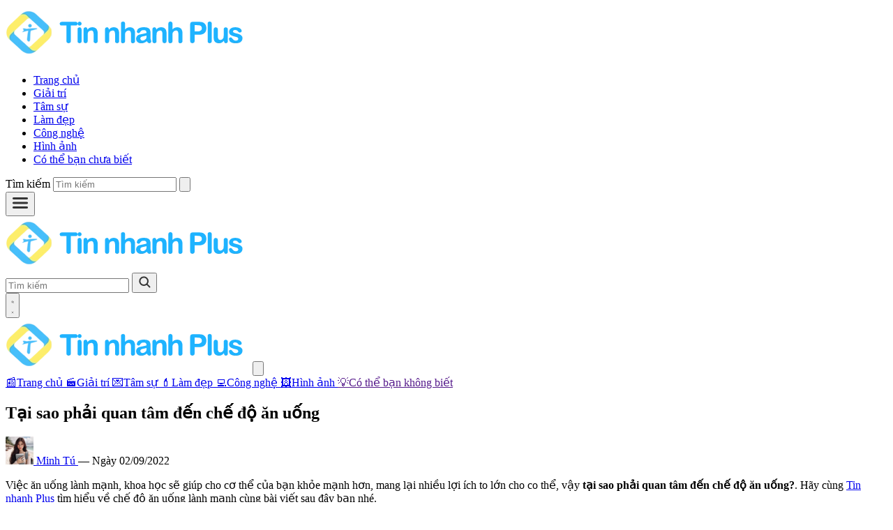

--- FILE ---
content_type: text/html; charset=utf-8
request_url: https://tinnhanhplus.com/tai-sao-phai-quan-tam-den-che-do-an-uong/
body_size: 23609
content:
<!DOCTYPE html>
<html lang="vi">

<head>
  <meta charset="utf-8" />
  <meta name="viewport" content="width=device-width, initial-scale=1" />



<title>Tại sao phải quan tâm đến chế độ ăn uống</title>

    <meta name="description" content="Việc ăn uống lành mạnh, khoa học sẽ giúp cho cơ thể của bạn khỏe mạnh hơn, mang lại nhiều lợi ích to lớn cho co thể, vậy tại sao phải quan tâm đến chế độ ăn uống?. Hãy cùng Tin nhanh Plus tìm hiểu về chế độ ăn uống lành mạnh cùng bài viết sau đây bạn nhé.&#xA;&#xA;&#xA;&#xA;Thói quen ăn uống lành mạnh là gì?&#xA;&#xA;&#xA;&#xA;Việc duy trì thói quen ăn uống lành mạnh sẽ rất có lợi cho sức khỏe, một cơ thể khỏe mạnh cần có một chế độ ăn khoa học, hợp lý. Chế độ ăn lành mạnh có thể sẽ khiến cho nhiều người cảm thấy khó ăn, nhưng chắc chắn nó sẽ dễ dàng hơn việc &quot;phải uống thuốc hàng ngày&quot;.&#xA;&#xA;&#xA;&#xA;Tại sao phải quan tâm đến chế độ ăn uống?. Người ta thường nói &quot;bệnh từ miệng mà ra&quot;, điều này không hề sai, nếu bạn có một thói quen ăn uống không lành mạnh, một thói quen ăn uống bất chấp, thì việc bạn bị nhiễm bệnh sẽ không có gì lạ.&#xA;&#xA;&#xA;&#xA;Tại sao phải quan tâm đến chế độ ăn uống&#xA;&#xA;&#xA;&#xA;Do đó, việc duy trì thói quen ăn uống lành mạnh sẽ giúp cho hệ tiêu hóa và cơ thể của bạn được khỏe mạnh hơn, giúp ngăn ngừa những bệnh liên quan đến" />

<link rel="canonical" href="https://tinnhanhplus.com/tai-sao-phai-quan-tam-den-che-do-an-uong/" />
<meta name="robots" content="index,follow" />

<meta property="og:site_name" content="Tin nhanh Plus - Trang chia sẻ thông tin, thủ thuật về công nghệ" />
<meta property="og:title" content="Tại sao phải quan tâm đến chế độ ăn uống" />
<meta property="og:type" content="article" />
<meta property="og:url" content="https://tinnhanhplus.com/tai-sao-phai-quan-tam-den-che-do-an-uong/" />
    <meta property="og:description" content="Việc ăn uống lành mạnh, khoa học sẽ giúp cho cơ thể của bạn khỏe mạnh hơn, mang lại nhiều lợi ích to lớn cho co thể, vậy tại sao phải quan tâm đến chế độ ăn uống?. Hãy cùng Tin nhanh Plus tìm hiểu về chế độ ăn uống lành mạnh cùng bài viết sau đây bạn nhé.&#xA;&#xA;&#xA;&#xA;Thói quen ăn uống lành mạnh là gì?&#xA;&#xA;&#xA;&#xA;Việc duy trì thói quen ăn uống lành mạnh sẽ rất có lợi cho sức khỏe, một cơ thể khỏe mạnh cần có một chế độ ăn khoa học, hợp lý. Chế độ ăn lành mạnh có thể sẽ khiến cho nhiều người cảm thấy khó ăn, nhưng chắc chắn nó sẽ dễ dàng hơn việc &quot;phải uống thuốc hàng ngày&quot;.&#xA;&#xA;&#xA;&#xA;Tại sao phải quan tâm đến chế độ ăn uống?. Người ta thường nói &quot;bệnh từ miệng mà ra&quot;, điều này không hề sai, nếu bạn có một thói quen ăn uống không lành mạnh, một thói quen ăn uống bất chấp, thì việc bạn bị nhiễm bệnh sẽ không có gì lạ.&#xA;&#xA;&#xA;&#xA;Tại sao phải quan tâm đến chế độ ăn uống&#xA;&#xA;&#xA;&#xA;Do đó, việc duy trì thói quen ăn uống lành mạnh sẽ giúp cho hệ tiêu hóa và cơ thể của bạn được khỏe mạnh hơn, giúp ngăn ngừa những bệnh liên quan đến" />
    <meta property="og:image" content="https://tinnhanhplus.com/uploads/2022/09/tai-sao-phai-quan-tam-den-che-do-an-2.webp" />
    <meta property="og:image:alt" content="Tại sao phải quan tâm đến chế độ ăn uống" />
<meta property="og:locale" content="vi_VN" />

    <meta property="article:author" content="Minh Tú" />
    <meta property="article:published_time" content="2022-09-02T12:22:13Z" />
    <meta property="article:modified_time" content="2022-09-02T12:22:13Z" />

<meta name="twitter:card" content="summary_large_image" />
<meta name="twitter:title" content="Tại sao phải quan tâm đến chế độ ăn uống" />
    <meta name="twitter:description" content="Việc ăn uống lành mạnh, khoa học sẽ giúp cho cơ thể của bạn khỏe mạnh hơn, mang lại nhiều lợi ích to lớn cho co thể, vậy tại sao phải quan tâm đến chế độ ăn uống?. Hãy cùng Tin nhanh Plus tìm hiểu về chế độ ăn uống lành mạnh cùng bài viết sau đây bạn nhé.&#xA;&#xA;&#xA;&#xA;Thói quen ăn uống lành mạnh là gì?&#xA;&#xA;&#xA;&#xA;Việc duy trì thói quen ăn uống lành mạnh sẽ rất có lợi cho sức khỏe, một cơ thể khỏe mạnh cần có một chế độ ăn khoa học, hợp lý. Chế độ ăn lành mạnh có thể sẽ khiến cho nhiều người cảm thấy khó ăn, nhưng chắc chắn nó sẽ dễ dàng hơn việc &quot;phải uống thuốc hàng ngày&quot;.&#xA;&#xA;&#xA;&#xA;Tại sao phải quan tâm đến chế độ ăn uống?. Người ta thường nói &quot;bệnh từ miệng mà ra&quot;, điều này không hề sai, nếu bạn có một thói quen ăn uống không lành mạnh, một thói quen ăn uống bất chấp, thì việc bạn bị nhiễm bệnh sẽ không có gì lạ.&#xA;&#xA;&#xA;&#xA;Tại sao phải quan tâm đến chế độ ăn uống&#xA;&#xA;&#xA;&#xA;Do đó, việc duy trì thói quen ăn uống lành mạnh sẽ giúp cho hệ tiêu hóa và cơ thể của bạn được khỏe mạnh hơn, giúp ngăn ngừa những bệnh liên quan đến" />
    <meta name="twitter:image" content="https://tinnhanhplus.com/uploads/2022/09/tai-sao-phai-quan-tam-den-che-do-an-2.webp" />

<script>
  window.dataLayer = window.dataLayer || [];
  window.gtag = window.gtag || function () { dataLayer.push(arguments); };

  window.addEventListener('load', function () {
    setTimeout(function () {
      var s = document.createElement('script');
      s.async = true;
      s.src = 'https://www.googletagmanager.com/gtag/js?id=G-NTLKTRSVS0';
      s.onload = function () {
        gtag('js', new Date());
        gtag('config', 'G-NTLKTRSVS0', {
          page_path: location.pathname + location.search,
          page_title: document.title
        });
      };
      document.head.appendChild(s);
    }, 6000);
  }, { once: true });
</script>  <link rel="preload" href="/css/app.bundle.css?v=ZJJjHbxLLO79yfCdiC1hCrn4TSPuaKJIwmXlWt0FhJE" as="style">
  <link rel="stylesheet" href="/css/app.bundle.css?v=ZJJjHbxLLO79yfCdiC1hCrn4TSPuaKJIwmXlWt0FhJE">
  
  
  <script type="application/ld+json">
        {"@context":"https://schema.org","@type":"Article","url":"https://tinnhanhplus.com/tai-sao-phai-quan-tam-den-che-do-an-uong/","mainEntityOfPage":"https://tinnhanhplus.com/tai-sao-phai-quan-tam-den-che-do-an-uong/","headline":"Tại sao phải quan tâm đến chế độ ăn uống","inLanguage":"vi-VN","description":"Việc ăn uống lành mạnh, khoa học sẽ giúp cho cơ thể của bạn khỏe mạnh hơn, mang lại nhiều lợi ích to lớn cho co thể, vậy tại sao phải quan tâm đến chế độ ăn uống?. Hãy cùng Tin nhanh Plus tìm hiểu về chế độ ăn uống lành mạnh cùng bài viết sau đây bạn nhé.\n\n\n\nThói quen ăn uống lành mạnh là gì?\n\n\n\nViệc duy trì thói quen ăn uống lành mạnh sẽ rất có lợi cho sức khỏe, một cơ thể khỏe mạnh cần có một chế độ ăn khoa học, hợp lý. Chế độ ăn lành mạnh có thể sẽ khiến cho nhiều người cảm thấy khó ăn, nhưng chắc chắn nó sẽ dễ dàng hơn việc \"phải uống thuốc hàng ngày\".\n\n\n\nTại sao phải quan tâm đến chế độ ăn uống?. Người ta thường nói \"bệnh từ miệng mà ra\", điều này không hề sai, nếu bạn có một thói quen ăn uống không lành mạnh, một thói quen ăn uống bất chấp, thì việc bạn bị nhiễm bệnh sẽ không có gì lạ.\n\n\n\nTại sao phải quan tâm đến chế độ ăn uống\n\n\n\nDo đó, việc duy trì thói quen ăn uống lành mạnh sẽ giúp cho hệ tiêu hóa và cơ thể của bạn được khỏe mạnh hơn, giúp ngăn ngừa những bệnh liên quan đến","image":"https://tinnhanhplus.com/uploads/2022/09/tai-sao-phai-quan-tam-den-che-do-an-2.webp","author":{"@type":"Person","name":"Minh Tú"},"publisher":{"@type":"Organization","name":"Tin nhanh Plus - Trang chia sẻ thông tin, thủ thuật về công nghệ","logo":{"@type":"ImageObject","url":"https://tinnhanhplus.com/img/logo-tin-nhanh-plus.webp"}},"datePublished":"2022-09-02T12:22:13Z","dateModified":"2022-09-02T12:22:13Z"}
        </script>

  
  <style>
    .post-read pre {
      --cb-bar-h: 44px;
      --cb-pad-x: 20px;
      --cb-pad-b: 18px;
      --cb-bg: #f4f4f4;
      --cb-border: #ececec;
      position: relative;
      margin: 12px 0;
      border: 1px solid var(--cb-border);
      border-radius: 18px;
      background: var(--cb-bg);
      padding: calc(var(--cb-bar-h) + 12px) var(--cb-pad-x) var(--cb-pad-b);
      overflow: auto;
      font-family: ui-monospace, SFMono-Regular, Menlo, Monaco, Consolas, "Liberation Mono", "Courier New", monospace;
      font-size: 16px;
      line-height: 1.7;
      color: #111;
    }

    .post-read pre::before {
      content: "Code";
      position: absolute;
      left: 16px;
      top: 12px;
      font-size: 14px;
      font-weight: 500;
      color: #222;
    }

    .codebox {
      position: relative;
      border: 0;
      border-radius: 18px;
      overflow: hidden;
      background: transparent;
    }

    .codebox__bar {
      position: absolute;
      inset: 0 0 auto 0;
      height: var(--cb-bar-h);
      display: flex;
      align-items: center;
      justify-content: space-between;
      padding: 12px 16px;
      background: var(--cb-bg);
      border-bottom: 1px solid var(--cb-border);
      z-index: 2;
    }

    .codebox__title {
      font-weight: 500;
      color: #222;
      font-size: 12px;
    }

    .codebox pre {
      margin: 0;
    }

    .codebox pre::before {
      content: none;
    }

    .copy-btn {
      display: inline-flex;
      align-items: center;
      gap: 8px;
      border: 0;
      cursor: pointer;
      font-size: 14px;
      padding: 2px 10px;
      border-radius: 14px;
      color: #fff;
      font-weight: 500;
      background-image: linear-gradient(180deg, #4aa3ff, #2f86ff);
    }

    .copy-btn:hover {
      filter: brightness(1.06);
    }

    .copy-btn:active {
      transform: translateY(1px);
    }

    .copy-btn svg {
      width: 18px;
      height: 18px;
    }

    .copy-btn.copied {
      background-image: linear-gradient(180deg, #22c55e, #16a34a);
    }

    /* Table */
    .post-read table {
      width: 100%;
      border-collapse: collapse;
    }

    @media (max-width: 768px) {
      .post-read table {
        display: block;
        max-width: 100%;
        overflow-x: auto;
        overflow-y: visible;
        -webkit-overflow-scrolling: touch;
        touch-action: pan-x;
      }

      .post-read th,
      .post-read td {
        white-space: nowrap;
      }

      .post-read table::-webkit-scrollbar {
        height: 6px;
      }
    }

    .post-read th,
    .post-read td {
      border: 1px solid #908b8b;
      padding: 10px 12px;
      vertical-align: middle;
    }

    .post-read thead th,
    .post-read table>tbody>tr:first-child>td,
    .post-read table>tr:first-child>td {
      background: #cde8ff;
    }

    .post-read tbody tr:nth-child(even) td {
      background: #f9fcff;
    }

    .post-read tbody tr:nth-child(odd) td {
      background: #ffffff;
    }

    .post-read tbody tr:hover td {
      background: #eef2ff;
    }

    .post__share .share-pill {
      display: inline-flex;
      align-items: center;
      justify-content: center;
      gap: 6px;
      padding: 0 14px;
      height: 36px;
      border-radius: 999px;
      font-size: 14px;
      font-weight: 600;
      color: #fff;
      box-shadow: 0 1px 2px rgba(0, 0, 0, 0.18);
      text-decoration: none;
      border: none;
      cursor: pointer;
      white-space: nowrap;
    }

    .post__share .share-pill svg {
      width: 18px;
      height: 18px;
    }

    .post__share .share-pill--like,
    .post__share .share-pill--fb {
      background: #1877f2;
    }

    .post__share .share-pill--like:hover,
    .post__share .share-pill--fb:hover {
      filter: brightness(1.05);
    }

    .post__share .share-pill--copy {
      background: #10b981;
    }

    .post__share .share-pill--copy:hover {
      filter: brightness(1.05);
    }

    #affp::before {
      content: "";
      position: fixed;
      inset: 0;
      background: rgba(0, 0, 0, .55);
      backdrop-filter: blur(2px);
    }
  </style>

</head>

<body class="min-h-screen bg-white text-[#5a5a00]">

  <header id="site-header"
    class="static border-b border-[#eee] bg-[#fff] shadow-[0_14px_45px_rgba(0,0,0,0.06)] text-slate-900">
    <div class="mx-auto max-w-[1200px] px-4">

      <nav class="hidden items-center gap-0 py-1 lg:flex">
        <a class="shrink-0" aria-label="Trang chủ" href="/">
          <img src="/img/logo-tin-nhanh-plus.webp?v=RXAruwJDRlk0oziHxcS_K8Is6fEAr-6SUHzmzGL0E2M" alt="Tin nhanh Plus" class="h-[48] w-[218]" loading="lazy" decoding="async" />
        </a>

        <ul class="ml-4 flex items-center gap-0 text-[15px] font-semibold">

          <li>
            <a class="inline-flex items-center rounded-md px-2 py-2 hover:text-red-600 text-slate-900" href="/">
              Trang chủ
            </a>
          </li>

          <li>
            <a class="inline-flex items-center rounded-md px-2 py-2 hover:text-red-600 text-slate-900" href="/giai-tri">
              Giải trí
            </a>
          </li>

          <li>
            <a class="inline-flex items-center rounded-md px-2 py-2 hover:text-red-600 text-slate-900" href="/tam-su">
              Tâm sự
            </a>
          </li>

          <li>
            <a class="inline-flex items-center rounded-md px-2 py-2 hover:text-red-600 text-slate-900" href="/lam-dep">
              Làm đẹp
            </a>
          </li>

          <li>
            <a class="inline-flex items-center rounded-md px-2 py-2 hover:text-red-600 text-slate-900" href="/cong-nghe">
              Công nghệ
            </a>
          </li>

          <li>
            <a class="inline-flex items-center rounded-md px-2 py-2 hover:text-red-600 text-slate-900" href="/hinh-anh">
              Hình ảnh
            </a>
          </li>

          <li>
            <a class="inline-flex items-center rounded-md px-2 py-2 hover:text-red-600 text-slate-900" href="/co-the-ban-chua-biet">
              Có thể bạn chưa biết
            </a>
          </li>
        </ul>


        <form class="ml-auto" method="get" role="search" action="/search">
          <div class="relative h-10 w-[200px] overflow-hidden rounded-lg border border-slate-500 bg-white">
            <label for="q" class="sr-only">Tìm kiếm</label>
            <input id="q" class="h-full w-full bg-transparent px-3 pr-11 text-sm outline-none placeholder:text-gray-400"
              type="search" name="q" placeholder="Tìm kiếm" value="" autocomplete="off"
              aria-label="Tìm kiếm" />
            <button
              class="absolute right-1 top-1/2 -translate-y-1/2 inline-flex h-8 w-8 items-center justify-center rounded-full hover:bg-gray-100"
              type="submit" aria-label="Tìm kiếm">
              <svg xmlns="http://www.w3.org/2000/svg" class="h-5 w-5" viewBox="0 0 24 24" fill="none"
                stroke="currentColor" stroke-width="2" stroke-linecap="round" stroke-linejoin="round">
                <circle cx="11" cy="11" r="7"></circle>
                <line x1="21" y1="21" x2="16.65" y2="16.65"></line>
              </svg>
            </button>
          </div>
        </form>
      </nav>
    </div>

    <!-- Mobi -->
    <div class="flex items-center justify-between py-1 px-2 lg:hidden">
      <button type="button" id="btnOpenMenu"
        class="inline-flex h-11 w-11 items-center justify-center rounded-xl active:bg-black/10"
        aria-controls="mobileMenu" aria-expanded="false" aria-label="Mở menu">
        <svg width="26" height="26" viewBox="0 0 24 24" fill="none" stroke="#333" stroke-width="2.6"
          stroke-linecap="round">
          <line x1="3" y1="6" x2="21" y2="6" />
          <line x1="3" y1="12" x2="21" y2="12" />
          <line x1="3" y1="18" x2="21" y2="18" />
        </svg>
      </button>

      <div class="relative flex-1 px-2 h-9">
        <a id="brandMobile" aria-label="Trang chủ" class="absolute inset-0 flex items-center justify-center" href="/">
          <img src="/img/logo-tin-nhanh-plus.webp?v=RXAruwJDRlk0oziHxcS_K8Is6fEAr-6SUHzmzGL0E2M" alt="tinnhanhplus" class="h-[46] w-[210]" />
        </a>

        <form id="mobileSearch" class="hidden absolute inset-0 flex items-center overflow-hidden rounded-xl border-2 border-black/80 bg-white" method="get" role="search" action="/search">
          <input class="h-8 flex-1 bg-transparent px-4 pr-12 text-base outline-none" type="search" name="q"
            placeholder="Tìm kiếm" value="" aria-label="Tìm kiếm" />
          <button class="mr-1 inline-flex h-10 w-10 items-center justify-center rounded-full hover:bg-gray-100"
            type="submit" aria-label="Tìm kiếm">
            <svg width="20" height="20" viewBox="0 0 24 24" fill="none" stroke="#333" stroke-width="2.4"
              stroke-linecap="round" stroke-linejoin="round">
              <circle cx="11" cy="11" r="7"></circle>
              <line x1="21" y1="21" x2="16.65" y2="16.65"></line>
            </svg>
          </button>
        </form>
      </div>

      <button type="button" id="btnToggleSearch"
        class="inline-flex h-11 w-11 items-center justify-center rounded-xl active:bg-black/10"
        aria-controls="mobileSearch" aria-expanded="false" aria-label="Tìm kiếm">
        <svg id="icoSearch" class="h-6 w-6" viewBox="0 0 24 24" fill="none" stroke="#333" stroke-width="2.6"
          stroke-linecap="round" stroke-linejoin="round">
          <circle cx="11" cy="11" r="7"></circle>
          <line x1="21" y1="21" x2="16.65" y2="16.65"></line>
        </svg>
        <svg id="icoClose" class="hidden h-6 w-6" viewBox="0 0 24 24" fill="none" stroke="#333" stroke-width="2.6"
          stroke-linecap="round" stroke-linejoin="round">
          <line x1="18" y1="6" x2="6" y2="18"></line>
          <line x1="6" y1="6" x2="18" y2="18"></line>
        </svg>
      </button>
    </div>

    <div id="mobileMenu" class="pointer-events-none fixed inset-0 z-[60] hidden">
      <div id="mmOverlay" class="absolute inset-0 bg-black/40 opacity-0 transition-opacity"></div>
      <div id="mmPanel" class="fixed inset-y-0 left-0 z-10 w-full max-w-none
              -translate-x-full transform bg-white transition-transform
              h-[100dvh] max-h-[100dvh] flex flex-col
              overflow-y-auto overscroll-contain
              [-webkit-overflow-scrolling:touch]">

        <div class="flex items-center gap-3 border-b px-4 py-3 flex-none">
          <img class="h-[46] w-[210]" src="/img/logo-tin-nhanh-plus.webp?v=RXAruwJDRlk0oziHxcS_K8Is6fEAr-6SUHzmzGL0E2M" alt="tinnhanhplus" />
          <button id="btnCloseMenu" type="button"
            class="ml-auto inline-flex h-9 w-9 items-center justify-center rounded-lg hover:bg-gray-100"
            aria-label="Đóng">
            <svg class="h-6 w-6" viewBox="0 0 24 24" fill="none" stroke="#111" stroke-width="2.2" stroke-linecap="round"
              stroke-linejoin="round">
              <line x1="18" y1="6" x2="6" y2="18"></line>
              <line x1="6" y1="6" x2="18" y2="18"></line>
            </svg>
          </button>
        </div>

        <nav class="flex-1 overflow-y-auto overscroll-contain py-1 text-[18px]">

          <a class="grid grid-cols-[32px_1fr] items-center gap-0 px-4 py-3 font-bold hover:bg-gray-50" href="/">
            <span class="w-8 text-center text-[22px]">📰</span><span>Trang chủ</span>
          </a>

          <a class="grid grid-cols-[32px_1fr] items-center gap-0 border-t px-4 py-3 font-bold hover:bg-gray-50" href="/giai-tri">
            <span class="w-8 text-center text-[22px]">🎬</span><span>Giải trí</span>
          </a>

          <a class="grid grid-cols-[32px_1fr] items-center gap-0 border-t px-4 py-3 font-bold hover:bg-gray-50" href="/tam-su">
            <span class="w-8 text-center text-[22px]">💌</span><span>Tâm sự</span>
          </a>

          <a class="grid grid-cols-[32px_1fr] items-center gap-0 border-t px-4 py-3 font-bold hover:bg-gray-50" href="/lam-dep">
            <span class="w-8 text-center text-[22px]">💄</span><span>Làm đẹp</span>
          </a>

          <a class="grid grid-cols-[32px_1fr] items-center gap-0 border-t px-4 py-3 font-bold hover:bg-gray-50" href="/cong-nghe">
            <span class="w-8 text-center text-[22px]">💻</span><span>Công nghệ</span>
          </a>

          <a class="grid grid-cols-[32px_1fr] items-center gap-0 border-t px-4 py-3 font-bold hover:bg-gray-50" href="/hinh-anh">
            <span class="w-8 text-center text-[22px]">🖼️</span><span>Hình ảnh</span>
          </a>

          <a class="grid grid-cols-[32px_1fr] items-center gap-0 border-t px-4 py-3 font-bold hover:bg-gray-50" href="">
            <span class="w-8 text-center text-[22px]">💡</span><span>Có thể bạn không biết</span>
          </a>

        </nav>


      </div>
    </div>
  </header>

  <main class="mx-auto mt-2 mb-4 max-w-[1200px] px-4">
    



<div id="affp" class="fixed inset-0 z-[2147483647] hidden flex items-center justify-center p-4" aria-hidden="true"
  role="dialog" aria-modal="true">

  <div id="affpCard" class="relative z-10 w-full max-w-xl overflow-hidden rounded-2xl bg-white
              shadow-[0_24px_80px_rgba(0,0,0,.35)] cursor-pointer">
    <button id="affpClose" type="button" aria-label="Đóng" class="absolute right-3 top-3 grid h-9 w-9 place-items-center rounded-full
                   bg-black text-white text-2xl leading-none shadow-lg">
      &times;
    </button>

    <a id="affpLink" class="block" href="https://s.shopee.vn/7V8MjiJ9qz" rel="nofollow sponsored noopener noreferrer"
      referrerpolicy="no-referrer">
      <img src="/uploads/2025/11/anh-ban-nor.webp" alt="Khuyến mãi" loading="lazy" decoding="async" class="block h-auto w-full" />
    </a>
  </div>
</div>


  <div class="mx-auto my-3 max-w-[1140px] sm:px-4 lg:px-6">
    <div class="grid grid-cols-1 gap-6 lg:grid-cols-12">

      <div class="lg:col-span-8">
        <article class="post-read" itemscope itemtype="https://schema.org/Article">
          <header class="mb-4">
            <h1 class="mb-4 text-3xl font-medium leading-tight tracking-tight text-black md:mb-4 md:text-4xl"
              itemprop="headline">Tại sao phải quan tâm đến chế độ ăn uống</h1>


            <div class="mt-3 flex flex-wrap items-center gap-2 text-slate-900">
                <a class="inline-flex items-center gap-2 no-underline hover:underline" href="/tac-gia/minh-tu" rel="author"
                  aria-label="Tác giả Minh Tú">
                  <span class="inline-flex h-10 w-10 items-center justify-center overflow-hidden rounded-full bg-slate-200">
                      <img src="/uploads/avatars/minh-tu-20251102122413.webp" alt="Minh Tú" width="40" height="40" loading="lazy" decoding="async"
                        class="h-full w-full object-cover" />
                  </span>
                  <span class="font-semibold">Minh Tú</span>
                </a>
                <span class="opacity-70">—</span>
                <time class="opacity-90 text-sm" datetime="2022-09-02T12:22:13Z" itemprop="dateModified">Ngày 02/09/2022</time>
                  <meta itemprop="datePublished" content="2022-09-02T12:22:13Z" />
            </div>
          </header>

          <div class="
             text-black text-[18px] leading-8
             [&_th]:text-[15px] [&_td]:text-[15px]
             [&_p]:my-4
             [&_h2]:mt-6 [&_h2]:mb-3 [&_h2]:font-medium [&_h2]:text-2xl md:[&_h2]:text-3xl
             [&_h3]:mt-5 [&_h3]:mb-2.5 [&_h3]:font-medium [&_h3]:text-xl md:[&_h3]:text-2xl
             [&_h4]:mt-4 [&_h4]:mb-2 [&_h4]:font-medium [&_h4]:text-lg md:[&_h4]:text-[20px]
             [&_h5]:mt-3.5 [&_h5]:mb-1.5 [&_h5]:font-medium [&_h5]:text-base
             [&_h6]:mt-3 [&_h6]:mb-1 [&_h6]:font-medium [&_h6]:text-sm
             [&_ul]:list-disc [&_ul]:pl-5 [&_ol]:list-decimal [&_ol]:pl-5 [&_li]:my-1
             [&_ul+img]:mt-5   [&_ol+img]:mt-5
             [&_ul+figure]:mt-5 [&_ol+figure]:mt-5
             [&_ul+a>img]:mt-5  [&_ol+a>img]:mt-5
             [&_ul+p>img]:mt-5  [&_ol+p>img]:mt-5
             [&_blockquote]:my-4 [&_blockquote]:rounded-md [&_blockquote]:bg-slate-50
             [&_blockquote]:p-4 [&_blockquote]:border-l-4 [&_blockquote]:border-sky-500
             [&_img]:rounded-xl [&_figure]:rounded-xl
             [&_figcaption]:mt-2 [&_figcaption]:text-center [&_figcaption]:text-sm [&_figcaption]:italic
             [&_table]:w-full [&_table]:border-collapse
             [&_th]:border [&_td]:border [&_th]:border-slate-300 [&_td]:border-slate-300
             [&_th]:bg-slate-50 [&_th]:font-semibold [&_th]:text-slate-900
             [&_th]:px-3 [&_th]:py-2.5 [&_td]:px-3 [&_td]:py-2.5
             [&_a]:text-blue-600
             [&_a:hover]:underline
             [&_a]:underline-offset-2
             [&_a]:font-medium
           ">
            
<p>Việc ăn uống lành mạnh, khoa học sẽ giúp cho cơ thể của bạn khỏe mạnh hơn, mang lại nhiều lợi ích to lớn cho co thể, vậy <strong>tại sao phải quan tâm đến chế độ ăn uống?</strong>. Hãy cùng <a href="https://tinnhanhplus.com/">Tin nhanh Plus</a> tìm hiểu về chế độ ăn uống lành mạnh cùng bài viết sau đây bạn nhé.</p>



<h2>Thói quen ăn uống lành mạnh là gì?</h2>



<p>Việc duy trì thói quen ăn uống lành mạnh sẽ rất có lợi cho sức khỏe, một cơ thể khỏe mạnh cần có một chế độ ăn khoa học, hợp lý. Chế độ ăn lành mạnh có thể sẽ khiến cho nhiều người cảm thấy khó ăn, nhưng chắc chắn nó sẽ dễ dàng hơn việc "phải uống thuốc hàng ngày".</p>



<p><strong>Tại sao phải quan tâm đến chế độ ăn uống?</strong>. Người ta thường nói "bệnh từ miệng mà ra", điều này không hề sai, nếu bạn có một thói quen ăn uống không lành mạnh, một thói quen ăn uống bất chấp, thì việc bạn bị nhiễm bệnh sẽ không có gì lạ.</p>



<figure class="wp-block-image aligncenter size-full"><img src="https://tinnhanhplus.com/uploads/2022/09/tai-sao-phai-quan-tam-den-che-do-an.webp" alt="tại sao phải quan đến chế độ ăn" class="wp-image-23844"/><figcaption><strong><em>Tại sao phải quan tâm đến chế độ ăn uống</em></strong></figcaption></figure>



<p>Do đó, việc duy trì thói quen ăn uống lành mạnh sẽ giúp cho hệ tiêu hóa và cơ thể của bạn được khỏe mạnh hơn, giúp ngăn ngừa những bệnh liên quan đến việc ăn uống bừa bãi.</p>



<h2>Tại sao phải quan tâm đến chế độ ăn uống</h2>



<p>Các chuyên gia về dinh dưỡng đưa ra lời khuyên rằng cần chú ý đến "chế độ ăn hằng ngày", bởi vì sức khỏe của bạn sẽ phụ thuộc vào rất nhiều từ chế độ ăn, cụ thể là chế độ ăn lành mạnh. </p>



<p>Nếu bạn duy trì một thói quen ăn uống lành mạnh, ăn nhiều rau xanh, ăn nhiều trái cây, ăn những thực phẩm từ thiên nhiên, nó sẽ giúp cho cơ thể của bạn được khỏe mạnh. Dưới đây là những lý do <strong>tại sao phải quan tâm đến chế độ ăn uống lành mạnh</strong>.</p>



<h3>Tốt cho hệ tiêu hóa</h3>



<p>Duy trì một thói quen ăn nhiều rau xanh, ăn nhiều thực phẩm có chứa nhiều chất xơ, sẽ giúp cải thiện hệ tiêu hóa, giữ cho hệ tiêu hóa luôn khỏe mạnh.</p>



<p>Ngoài ra, bạn cũng nên duy trì thói quen uống những loại <a href="https://tinnhanhplus.com/nuoc-ep-ca-rot-co-tac-dung-gi/">nước ép trái cây</a> để bổ sung vitamin cho cơ thể, điều này sẽ rất tốt cho sức khỏe của bạn.</p>



<p><strong>>> Xem thêm: <a href="https://tinnhanhplus.com/an-mien-dong-bi-con-ruot-phai-lam-sao/">Ăn miến dong bị cồn ruột phải làm sao</a></strong></p>



<h3>Tốt cho hệ tim mạch</h3>



<p>Thói quen ăn nhiều chất xơ sẽ giúp kiểm soát được lượng Cholestorol xấu, từ đó giảm nguy cơ mắc các bệnh về tim mạch, ngăn ngừa nguy cơ bị đột quỵ, nhồi máu cơ tim.</p>



<p>Để trả lời cho câu hỏi "<strong>tại sao phải quan tâm đến chế độ ăn uống lành mạnh</strong>", chế độ lành mạnh sẽ rất có lợi cho hệ tiêu hóa và hệ tim mạch, nó sẽ giúp tăng tuổi thọ, tránh mắc các bệnh nguy hiểm, đặc biệt là có thể ngăn ngừa nguy cơ mắc các bệnh ung thư.</p>



<h3>Giúp răng và xương được chắc khỏe</h3>



<p>Chế độ ăn lành mạnh sẽ rất tốt cho răng và xương đặc biệt là nhóm người cao tuổi, trong rau củ quả và các loại đậu có chứa nhiều canxi, đây là loại canxi thực vật rất tốt cho xương, loại canxi này rất dễ hấp thụ, đặc biệt là nhóm người cao tuổi, khi mà răng và xương bắt đầu bị thiếu hụt canxi, việc bổ sung canxi sẽ giúp răng và xương được chắc khỏe hơn.</p>



<figure class="wp-block-image aligncenter size-full"><img src="https://tinnhanhplus.com/uploads/2022/09/tai-sao-phai-quan-tam-den-che-do-an-2.webp" alt="tại sao phải quan đến chế độ ăn" class="wp-image-23845"/></figure>



<p>Ngoài ra, việc duy trì thói quen ăn uống lành mạnh còn giúp cho nhóm người cao tuổi có thể <a href="https://tinnhanhplus.com/bi-quyet-song-lau-cua-nguoi-trung-quoc/">kéo dài tuổi thọ</a>, ngăn ngừa bệnh tiểu đường.</p>



<p><strong>>> Xem thêm: <a href="https://tinnhanhplus.com/phu-nu-an-gia-do-co-tot-khong/">Phụ nữ ăn giá đỗ có tốt không</a></strong></p>



<h3>Giúp cải thện trí nhớ và tốt cho não bộ</h3>



<p><strong>Tại sao phải quan tâm đến chế độ ăn uống?</strong>. Việc ăn uống lành mạnh sẽ giúp loại bỏ lượng Cholestorol xấu, từ đó sẽ giúp cho máu dễ dàng lưu thông lên não, giúp ngăn ngừa mắc các bệnh như Alzheimer, trí tuệ bị sa sút hay quên.</p>



<p>Những loại thực phẩm có chứa nhiều chất xơ, vitamin, protein thực vật, chất chống oxy hóa sẽ giúp cải thiện sức khỏe của não bộ, đồng thời giúp ngăn ngừa nguy cơ vỡ mạch máu não.</p>



<h3>Giúp cải thiện tâm trạng và duy trì năng lượng</h3>



<p>Nếu bạn giữ được thói quen ăn uống lành mạnh nó sẽ giúp cải thiện tâm trạng, tránh được sự mất cần bằng, giúp nâng cao thể trạng. Việc ăn uống lành mạnh sẽ dễ hấp thụ hơn, từ đó duy trì tối đang năng lượng cho cơ thể, các chất dinh dưỡng có trong nhóm thực vật này sẽ giúp cho cơ thể của bạn trở nên khỏe mạnh, dẻo dai.</p>



<p><strong>>> Xem thêm: <a href="https://tinnhanhplus.com/phu-nu-an-cat-heo-co-tot-khong/">Phụ nữ ăn cật heo có tốt không</a></strong></p>



<h3>Giúp giảm cân hiệu quả</h3>



<p>Nếu bạn đang muốn giảm cân thì việc "<strong>tại sao phải quan tâm đến chế độ ăn uống</strong>" là điều bắt buộc, giảm cân là cả một quá trình dài, mà quá trình này phải duy trì được thói quen ăn uống lành mạnh.</p>



<p>Cụ thể, bạn cần ăn những nhóm thực phẩm từ tự nhiên như: "Rau - củ - quả", đây là nhóm thực phẩm có chứa protein thực vật, ăn nhiều sẽ không bị tăng cân, mà còn giúp giảm cân, đánh tan mỡ bụng, giúp cơ thể thon gọn và giảm cân hiệu quả.</p>



<p><strong>Câu hỏi: Tại sao phải quan tâm đến chế độ ăn của từng đối tượng khi tổ chức bữa ăn trong gia đình.?</strong></p>



<p>Trong một bữa ăn trong gia đình, những món ăn phải đáp ứng được nhu cầu về dinh dưỡng của từng thành viên, việc tổ chức bữa ăn trong gia đình không chỉ quan tâm tới yêu tố "ngon - bỏ - rẻ" mà nó còn phải hợp vệ sinh, an toàn thực phẩm.</p>



<p>Đối với thành viên đang bị béo phì, thừa cân thì không nên ăn những món ăn có chứa nhiều dầu mỡ, những món ăn có chứa quá nhiều đạm, chất béo. Chỉ nên ăn những món ăn từ thiên nhiên, những món có chứa nhiều protein thực vật.</p>



<h4>Kết luận</h4>



<p>Trên đây là bài viết chia sẻ về những lý do "<strong>tại sao phải quan tâm đến chế độ ăn uống</strong>", việc áp dụng chế độ ăn uống lành mạnh sẽ rất có lợi cho sức khỏe và cơ thể của bạn. Chúc bạn luôn khỏe mạnh !!</p>



<p><strong>>> Gợi ý thêm dành cho bạn</strong>:</p>



<ul><li><a href="https://tinnhanhplus.com/con-trai-an-nhieu-dau-phu-co-tot-khong/">Con trai ăn nhiều đậu phụ có tốt không</a></li><li><a href="https://tinnhanhplus.com/con-gai-an-sua-chua-co-tac-dung-gi/">Con gái ăn sữa chua có tác dụng gì</a></li><li><a href="https://tinnhanhplus.com/con-trai-an-nhieu-dau-phu-co-tot-khong/">Con trai ăn nhiều đậu phụ có tốt không</a></li><li><a href="https://tinnhanhplus.com/an-bi-lon-co-tot-khong/">Ăn bì lợn có tốt không</a></li></ul>

          </div>

          <div class="post__share my-8 flex flex-wrap items-center gap-3">
            <!-- Nút LIKE -->
            <a href="https://www.facebook.com/sharer/sharer.php?u=https%3A%2F%2Ftinnhanhplus.com%2Ftai-sao-phai-quan-tam-den-che-do-an-uong%2F" target="_blank" rel="noopener noreferrer nofollow"
              class="share-pill share-pill--like">
              <svg viewBox="0 0 24 24" aria-hidden="true">
                <path fill="currentColor"
                  d="M9 21H6a2 2 0 0 1-2-2v-7a2 2 0 0 1 2-2h3v11Zm2-11 2.7-5.4A1.5 1.5 0 0 1 15 4h1.5A2.5 2.5 0 0 1 19 6.5V9h1a2 2 0 0 1 2 2v2.2c0 .3-.1.7-.2 1L20.8 20a2 2 0 0 1-1.9 1.4H11V10Z" />
              </svg>
              <span>Thích</span>
            </a>

            <!-- Nút CHIA SẺ FACEBOOK -->
            <a href="https://www.facebook.com/sharer/sharer.php?u=https%3A%2F%2Ftinnhanhplus.com%2Ftai-sao-phai-quan-tam-den-che-do-an-uong%2F" target="_blank" rel="noopener noreferrer nofollow" class="share-pill share-pill--fb">
              <svg viewBox="0 0 24 24" aria-hidden="true">
                <path fill="currentColor"
                  d="M22 12a10 10 0 1 0-11.6 9.9v-7h-2.3V12h2.3V9.8c0-2.3 1.4-3.6 3.5-3.6 1 0 2 .1 2 .1v2.2h-1.1c-1.1 0-1.5.7-1.5 1.4V12h2.6l-.4 2.9h-2.2v7A10 10 0 0 0 22 12z" />
              </svg>
              <span>Chia sẻ</span>
            </a>

            <!-- Nút COPY LINK -->
            <button type="button" class="share-pill share-pill--copy" data-share="copy" data-url="https://tinnhanhplus.com/tai-sao-phai-quan-tam-den-che-do-an-uong/"
              aria-label="Copy link">
              <svg viewBox="0 0 24 24" aria-hidden="true">
                <path fill="currentColor"
                  d="M3.9 12a4.9 4.9 0 0 1 4.9-4.9h3v2h-3a2.9 2.9 0 1 0 0 5.8h3v2h-3A4.9 4.9 0 0 1 3.9 12Zm6.2 1h6.8v-2H10.1v2Zm5-6h3a4.9 4.9 0 1 1 0 9.8h-3v-2h3a2.9 2.9 0 1 0 0-5.8h-3v-2Z" />
              </svg>
              <span>Copy link</span>
            </button>
          </div>


          <section class="mt-6 rounded-2xl border border-slate-200 bg-white p-5 shadow-sm" itemprop="author" itemscope
            itemtype="https://schema.org/Person" aria-label="Tác giả">

            <div class="flex flex-col items-center gap-4 sm:flex-row sm:items-start">

              <div class="h-24 w-24 overflow-hidden rounded-full bg-white ring-0 border-0 outline-none
                        mx-auto sm:mx-0 flex-none">
                  <img src="/uploads/avatars/minh-tu-20251102122413.webp" alt="Minh Tú" width="96" height="96" loading="lazy" decoding="async"
                    class="block h-full w-full object-cover select-none pointer-events-none" itemprop="image" />
              </div>

              <div class="min-w-0 text-center sm:text-left">
                <h3 class="mb-1 text-xl font-extrabold text-blue-500">
                  <a href="/tac-gia/minh-tu" class="no-underline hover:underline" itemprop="name">
                    Minh Tú
                  </a>
                </h3>

                  <p class="mb-3 text-slate-600" itemprop="description">Xin chào! Mình là Minh Tú. Mình yêu thích công nghệ thông tin, các thủ thuật công nghệ, sức khỏe, làm đẹp, những câu chuyện tâm sự gia đình và giải đáp thắc mắc trong cuộc sống. Mình đã có hơn 5 năm gắn bó với việc chia sẻ và viết bài, mong rằng những gì mình viết ra sẽ giúp bạn có thêm thông tin hữu ích và cảm hứng mỗi ngày.</p>

                <div class="mt-1 flex flex-wrap justify-center gap-2 sm:justify-start">
                </div>
              </div>
            </div>
          </section>

          <section class="related-wrap mt-8 text-black" aria-label="Bài viết liên quan">
            <h4 class="mb-4 inline-flex items-center gap-2 text-xl font-extrabold text-slate-900">
              <span class="inline-block h-5 w-1.5 rounded bg-gradient-to-b from-emerald-500 to-amber-400"></span>
              Bài viết liên quan
            </h4>

              <div class="mb-6 grid gap-6 lg:grid-cols-2">
                  <article class="group rounded-2xl bg-white overflow-hidden">
                    <a href="/bai-bien-dep-nhat-viet-nam" aria-label="25&#x2B; Bãi biển đẹp nhất Việt Nam" class="block h-full">

                      <div class="aspect-[16/9] w-full overflow-hidden rounded-2xl bg-slate-100">
                        <img src="https://tinnhanhplus.com/uploads/2025/02/bai-bien-dep-nhat-viet-nam-23.webp" alt="25&#x2B; Bãi biển đẹp nhất Việt Nam" loading="lazy" class="h-full w-full object-cover rounded-2xl" />
                      </div>

                      <div class="px-3 pb-4 pt-3">
                        <h3
                          class="text-lg md:text-xl font-semibold leading-snug text-slate-900 line-clamp-2 group-hover:text-[#e10000]">
                          25&#x2B; Bãi biển đẹp nhất Việt Nam
                        </h3>
                      </div>
                    </a>
                  </article>
                  <article class="group rounded-2xl bg-white overflow-hidden">
                    <a href="/nuoc-nao-co-mon-an-ngon-nhat-the-gioi" aria-label="Nước nào có món ăn ngon nhất thế giới?" class="block h-full">

                      <div class="aspect-[16/9] w-full overflow-hidden rounded-2xl bg-slate-100">
                        <img src="https://tinnhanhplus.com/uploads/2025/02/nuoc-nao-co-mon-an-ngon-nhat-the-gioi-12.webp" alt="Nước nào có món ăn ngon nhất thế giới?" loading="lazy" class="h-full w-full object-cover rounded-2xl" />
                      </div>

                      <div class="px-3 pb-4 pt-3">
                        <h3
                          class="text-lg md:text-xl font-semibold leading-snug text-slate-900 line-clamp-2 group-hover:text-[#e10000]">
                          Nước nào có món ăn ngon nhất thế giới?
                        </h3>
                      </div>
                    </a>
                  </article>
                  <article class="group rounded-2xl bg-white overflow-hidden">
                    <a href="/con-trai-nen-deo-vong-tay-nao" aria-label="Con trai nên đeo vòng tay nào? Những loại vòng tay mà con trai nên đeo" class="block h-full">

                      <div class="aspect-[16/9] w-full overflow-hidden rounded-2xl bg-slate-100">
                        <img src="https://tinnhanhplus.com/uploads/2023/09/con-trai-deo-vong-tay-nao.webp" alt="Con trai nên đeo vòng tay nào? Những loại vòng tay mà con trai nên đeo" loading="lazy" class="h-full w-full object-cover rounded-2xl" />
                      </div>

                      <div class="px-3 pb-4 pt-3">
                        <h3
                          class="text-lg md:text-xl font-semibold leading-snug text-slate-900 line-clamp-2 group-hover:text-[#e10000]">
                          Con trai nên đeo vòng tay nào? Những loại vòng tay mà con trai nên đeo
                        </h3>
                      </div>
                    </a>
                  </article>
                  <article class="group rounded-2xl bg-white overflow-hidden">
                    <a href="/con-gai-thuc-khuya-co-tac-hai-gi" aria-label="Con gái thức khuya có tác hại gì? Vì sao con gái thức khuya?" class="block h-full">

                      <div class="aspect-[16/9] w-full overflow-hidden rounded-2xl bg-slate-100">
                        <img src="https://tinnhanhplus.com/uploads/2023/09/con-gai-thuc-khuya-co-tac-hai-gi.webp" alt="Con gái thức khuya có tác hại gì? Vì sao con gái thức khuya?" loading="lazy" class="h-full w-full object-cover rounded-2xl" />
                      </div>

                      <div class="px-3 pb-4 pt-3">
                        <h3
                          class="text-lg md:text-xl font-semibold leading-snug text-slate-900 line-clamp-2 group-hover:text-[#e10000]">
                          Con gái thức khuya có tác hại gì? Vì sao con gái thức khuya?
                        </h3>
                      </div>
                    </a>
                  </article>
              </div>

            <ul id="rel-list" class="space-y-4">
                <li class="border-t border-slate-200 pt-4 first:border-t-0 first:pt-0">
                  <a href="/con-gai-uong-bia-co-tot-khong" aria-label="Con gái uống bia có tốt không? Lợi ích và tác hại khi uống bia"
                    class="group flex gap-3 rounded-2xl -mx-2 px-2 py-1 hover:bg-slate-50">
                    <div class="w-25 h-18 md:w-60 md:h-30 shrink-0 overflow-hidden rounded-xl bg-slate-100">
                      <img src="https://tinnhanhplus.com/uploads/2023/09/con-gai-uong-bia-co-tot-khong.webp" alt="Con gái uống bia có tốt không? Lợi ích và tác hại khi uống bia" loading="lazy" class="h-full w-full object-cover" />
                    </div>
                    <div class="flex min-w-0 flex-col justify-center">
                      <h3
                        class="text-base md:text-xl font-semibold leading-snug text-slate-900 line-clamp-2 group-hover:text-[#e10000]">
                        Con gái uống bia có tốt không? Lợi ích và tác hại khi uống bia
                      </h3>
                    </div>
                  </a>
                </li>
                <li class="border-t border-slate-200 pt-4 first:border-t-0 first:pt-0">
                  <a href="/con-gai-uong-nuoc-chanh-leo-co-tot-khong" aria-label="Con gái uống nước chanh leo có tốt không? Tác dụng của nước chanh leo"
                    class="group flex gap-3 rounded-2xl -mx-2 px-2 py-1 hover:bg-slate-50">
                    <div class="w-25 h-18 md:w-60 md:h-30 shrink-0 overflow-hidden rounded-xl bg-slate-100">
                      <img src="https://tinnhanhplus.com/uploads/2023/09/con-gai-uong-nuoc-chanh-leo-co-tot-khong.webp" alt="Con gái uống nước chanh leo có tốt không? Tác dụng của nước chanh leo" loading="lazy" class="h-full w-full object-cover" />
                    </div>
                    <div class="flex min-w-0 flex-col justify-center">
                      <h3
                        class="text-base md:text-xl font-semibold leading-snug text-slate-900 line-clamp-2 group-hover:text-[#e10000]">
                        Con gái uống nước chanh leo có tốt không? Tác dụng của nước chanh leo
                      </h3>
                    </div>
                  </a>
                </li>
                <li class="border-t border-slate-200 pt-4 first:border-t-0 first:pt-0">
                  <a href="/con-trai-co-nen-uong-sua-dau-nanh-khong" aria-label="Con trai có nên uống sữa đậu nành không?"
                    class="group flex gap-3 rounded-2xl -mx-2 px-2 py-1 hover:bg-slate-50">
                    <div class="w-25 h-18 md:w-60 md:h-30 shrink-0 overflow-hidden rounded-xl bg-slate-100">
                      <img src="https://tinnhanhplus.com/uploads/2023/09/con-trai-uong-sua-dau-nanh-co-tot-khong.webp" alt="Con trai có nên uống sữa đậu nành không?" loading="lazy" class="h-full w-full object-cover" />
                    </div>
                    <div class="flex min-w-0 flex-col justify-center">
                      <h3
                        class="text-base md:text-xl font-semibold leading-snug text-slate-900 line-clamp-2 group-hover:text-[#e10000]">
                        Con trai có nên uống sữa đậu nành không?
                      </h3>
                    </div>
                  </a>
                </li>
                <li class="border-t border-slate-200 pt-4 first:border-t-0 first:pt-0">
                  <a href="/con-gai-phat-trien-chieu-cao-den-bao-nhieu-tuoi" aria-label="Con gái phát triển chiều cao đến năm bao nhiêu tuổi?"
                    class="group flex gap-3 rounded-2xl -mx-2 px-2 py-1 hover:bg-slate-50">
                    <div class="w-25 h-18 md:w-60 md:h-30 shrink-0 overflow-hidden rounded-xl bg-slate-100">
                      <img src="https://tinnhanhplus.com/uploads/2023/09/con-gai-tang-chieu-cao-den-nam-bao-nhieu-tuoi.webp" alt="Con gái phát triển chiều cao đến năm bao nhiêu tuổi?" loading="lazy" class="h-full w-full object-cover" />
                    </div>
                    <div class="flex min-w-0 flex-col justify-center">
                      <h3
                        class="text-base md:text-xl font-semibold leading-snug text-slate-900 line-clamp-2 group-hover:text-[#e10000]">
                        Con gái phát triển chiều cao đến năm bao nhiêu tuổi?
                      </h3>
                    </div>
                  </a>
                </li>
                <li class="border-t border-slate-200 pt-4 first:border-t-0 first:pt-0">
                  <a href="/con-gai-yeu-nhau-goi-la-gi" aria-label="Con gái yêu nhau gọi là gì? Biểu hiện của người đồng giới nữ?"
                    class="group flex gap-3 rounded-2xl -mx-2 px-2 py-1 hover:bg-slate-50">
                    <div class="w-25 h-18 md:w-60 md:h-30 shrink-0 overflow-hidden rounded-xl bg-slate-100">
                      <img src="https://tinnhanhplus.com/uploads/2023/09/con-gai-yeu-nhau-goi-la-gi.webp" alt="Con gái yêu nhau gọi là gì? Biểu hiện của người đồng giới nữ?" loading="lazy" class="h-full w-full object-cover" />
                    </div>
                    <div class="flex min-w-0 flex-col justify-center">
                      <h3
                        class="text-base md:text-xl font-semibold leading-snug text-slate-900 line-clamp-2 group-hover:text-[#e10000]">
                        Con gái yêu nhau gọi là gì? Biểu hiện của người đồng giới nữ?
                      </h3>
                    </div>
                  </a>
                </li>
            </ul>

            <div class="mt-4 text-center">
              <button id="rel-more-btn" type="button"
                class="inline-flex items-center rounded-full border border-slate-300 px-5 py-2 text-base font-medium text-slate-900 hover:bg-slate-50">
                Xem thêm <span class="ml-1">▾</span>
              </button>
            </div>
          </section>

            <section class="mt-10 text-black" aria-label="Bài viết nổi bật">
              <h4 class="mb-4 inline-flex items-center gap-2 text-xl font-extrabold text-slate-900">
                <span class="inline-block h-5 w-1.5 rounded bg-gradient-to-b from-rose-500 to-orange-400"></span>
                Bài viết nổi bật
              </h4>

              <div class="grid gap-8 lg:grid-cols-2">

                  <div class="space-y-4">

                    <article class="group rounded-2xl bg-white overflow-hidden">
                      <a href="/sac-mai-dich-la-gi" aria-label="Sắc mai đích là gì? Ý nghĩa của từ sắc mai đích là gì?" class="block h-full">
                        <div class="aspect-[16/9] w-full overflow-hidden rounded-2xl bg-slate-100">
                          <img src="https://tinnhanhplus.com/uploads/2023/02/sac-mai-dich-la-gi.webp" alt="Sắc mai đích là gì? Ý nghĩa của từ sắc mai đích là gì?" loading="lazy"
                            class="h-full w-full object-cover rounded-2xl" />
                        </div>
                        <div class="px-2 pt-3">
                          <h3
                            class="text-lg md:text-xl font-semibold leading-snug text-slate-900 line-clamp-2 group-hover:text-[#e10000]">
                            Sắc mai đích là gì? Ý nghĩa của từ sắc mai đích là gì?
                          </h3>
                        </div>
                      </a>
                    </article>

                    <div class="space-y-3">
                        <a href="/gu-la-gi" aria-label="Gu là gì? Hợp gu là gì? Gu người yêu là gì? Gu thời trang là gì?"
                          class="group flex gap-3 rounded-2xl px-2 py-1 hover:bg-slate-50">
                          <div class="w-25 h-18 md:w-24 md:h-18 shrink-0 overflow-hidden rounded-xl bg-slate-100">
                            <img src="https://tinnhanhplus.com/uploads/2023/04/gu-la-gi-3.webp" alt="Gu là gì? Hợp gu là gì? Gu người yêu là gì? Gu thời trang là gì?" loading="lazy" class="h-full w-full object-cover" />
                          </div>
                          <div class="flex min-w-0 flex-col justify-center">
                            <h4
                              class="text-base font-semibold leading-snug text-slate-900 line-clamp-2 group-hover:text-[#e10000]">
                              Gu là gì? Hợp gu là gì? Gu người yêu là gì? Gu thời trang là gì?
                            </h4>
                          </div>
                        </a>
                        <a href="/cach-doi-ten-user-trong-win-10" aria-label="Cách đổi tên User trong Win 10, Win 11"
                          class="group flex gap-3 rounded-2xl px-2 py-1 hover:bg-slate-50">
                          <div class="w-25 h-18 md:w-24 md:h-18 shrink-0 overflow-hidden rounded-xl bg-slate-100">
                            <img src="https://tinnhanhplus.com/uploads/2021/08/doi-ten-user-bang-lenh-run-2.webp" alt="Cách đổi tên User trong Win 10, Win 11" loading="lazy" class="h-full w-full object-cover" />
                          </div>
                          <div class="flex min-w-0 flex-col justify-center">
                            <h4
                              class="text-base font-semibold leading-snug text-slate-900 line-clamp-2 group-hover:text-[#e10000]">
                              Cách đổi tên User trong Win 10, Win 11
                            </h4>
                          </div>
                        </a>
                        <a href="/tuoi-quy-mao-1963-sinh-thang-nao-tot" aria-label="Tuổi Quý Mão 1963 sinh tháng nào tốt, sinh ngày nào tốt, giờ nào tốt?"
                          class="group flex gap-3 rounded-2xl px-2 py-1 hover:bg-slate-50">
                          <div class="w-25 h-18 md:w-24 md:h-18 shrink-0 overflow-hidden rounded-xl bg-slate-100">
                            <img src="https://tinnhanhplus.com/uploads/2023/08/tuoi-quy-mao-1963-sinh-thang-nao-tot.webp" alt="Tuổi Quý Mão 1963 sinh tháng nào tốt, sinh ngày nào tốt, giờ nào tốt?" loading="lazy" class="h-full w-full object-cover" />
                          </div>
                          <div class="flex min-w-0 flex-col justify-center">
                            <h4
                              class="text-base font-semibold leading-snug text-slate-900 line-clamp-2 group-hover:text-[#e10000]">
                              Tuổi Quý Mão 1963 sinh tháng nào tốt, sinh ngày nào tốt, giờ nào tốt?
                            </h4>
                          </div>
                        </a>
                        <a href="/sinh-nam-1992-tuoi-gi" aria-label="Sinh năm 1992 tuổi gì? Sinh năm 1992 bao nhiêu tuổi?"
                          class="group flex gap-3 rounded-2xl px-2 py-1 hover:bg-slate-50">
                          <div class="w-25 h-18 md:w-24 md:h-18 shrink-0 overflow-hidden rounded-xl bg-slate-100">
                            <img src="https://tinnhanhplus.com/uploads/2023/08/sinh-nam-1992-tuoi-gi.webp" alt="Sinh năm 1992 tuổi gì? Sinh năm 1992 bao nhiêu tuổi?" loading="lazy" class="h-full w-full object-cover" />
                          </div>
                          <div class="flex min-w-0 flex-col justify-center">
                            <h4
                              class="text-base font-semibold leading-snug text-slate-900 line-clamp-2 group-hover:text-[#e10000]">
                              Sinh năm 1992 tuổi gì? Sinh năm 1992 bao nhiêu tuổi?
                            </h4>
                          </div>
                        </a>
                        <a href="/cach-xem-tin-nhan-han-che-tren-messenger" aria-label="Cách xem tin nhắn hạn chế trên Messenger"
                          class="group flex gap-3 rounded-2xl px-2 py-1 hover:bg-slate-50">
                          <div class="w-25 h-18 md:w-24 md:h-18 shrink-0 overflow-hidden rounded-xl bg-slate-100">
                            <img src="https://tinnhanhplus.com/uploads/2022/12/cach-xem-tin-nhan-han-che-tren-messenger.webp" alt="Cách xem tin nhắn hạn chế trên Messenger" loading="lazy" class="h-full w-full object-cover" />
                          </div>
                          <div class="flex min-w-0 flex-col justify-center">
                            <h4
                              class="text-base font-semibold leading-snug text-slate-900 line-clamp-2 group-hover:text-[#e10000]">
                              Cách xem tin nhắn hạn chế trên Messenger
                            </h4>
                          </div>
                        </a>
                    </div>
                  </div>

                  <div class="space-y-4">

                    <article class="group rounded-2xl bg-white overflow-hidden">
                      <a href="/sinh-nam-2038-tuoi-gi" aria-label="Sinh năm 2038 tuổi gì? Vận mệnh của người sinh năm 2038" class="block h-full">
                        <div class="aspect-[16/9] w-full overflow-hidden rounded-2xl bg-slate-100">
                          <img src="https://tinnhanhplus.com/uploads/2023/08/sinh-nam-2038-tuoi-gi.webp" alt="Sinh năm 2038 tuổi gì? Vận mệnh của người sinh năm 2038" loading="lazy"
                            class="h-full w-full object-cover rounded-2xl" />
                        </div>
                        <div class="px-2 pt-3">
                          <h3
                            class="text-lg md:text-xl font-semibold leading-snug text-slate-900 line-clamp-2 group-hover:text-[#e10000]">
                            Sinh năm 2038 tuổi gì? Vận mệnh của người sinh năm 2038
                          </h3>
                        </div>
                      </a>
                    </article>

                    <div class="space-y-3">
                        <a href="/tuoi-dinh-ty-1977-xong-nha-xong-dat-tuoi-nao-hop" aria-label="Tuổi Đinh Tỵ 1977 xông nhà, xông đất tuổi nào hợp?"
                          class="group flex gap-3 rounded-2xl px-2 py-1 hover:bg-slate-50">
                          <div class="w-20 h-16 md:w-24 md:h-18 shrink-0 overflow-hidden rounded-xl bg-slate-100">
                            <img src="https://tinnhanhplus.com/uploads/2023/07/tuoi-dinh-ty-1977-xong-nha-xong-dat-tuoi-nao.webp" alt="Tuổi Đinh Tỵ 1977 xông nhà, xông đất tuổi nào hợp?" loading="lazy" class="h-full w-full object-cover" />
                          </div>
                          <div class="flex min-w-0 flex-col justify-center">
                            <h4
                              class="text-base font-semibold leading-snug text-slate-900 line-clamp-2 group-hover:text-[#e10000]">
                              Tuổi Đinh Tỵ 1977 xông nhà, xông đất tuổi nào hợp?
                            </h4>
                          </div>
                        </a>
                        <a href="/that-bai-trong-kinh-doanh" aria-label="Thất bại trong kinh doanh - Nguyên nhân từ đâu?"
                          class="group flex gap-3 rounded-2xl px-2 py-1 hover:bg-slate-50">
                          <div class="w-20 h-16 md:w-24 md:h-18 shrink-0 overflow-hidden rounded-xl bg-slate-100">
                            <img src="https://tinnhanhplus.com/uploads/2022/11/that-bai-trong-kinh-doanh.webp" alt="Thất bại trong kinh doanh - Nguyên nhân từ đâu?" loading="lazy" class="h-full w-full object-cover" />
                          </div>
                          <div class="flex min-w-0 flex-col justify-center">
                            <h4
                              class="text-base font-semibold leading-snug text-slate-900 line-clamp-2 group-hover:text-[#e10000]">
                              Thất bại trong kinh doanh - Nguyên nhân từ đâu?
                            </h4>
                          </div>
                        </a>
                        <a href="/messenger-bi-loi-dang-doi-mang" aria-label="Messenger bị lỗi đang đợi mạng và cách khắc phục"
                          class="group flex gap-3 rounded-2xl px-2 py-1 hover:bg-slate-50">
                          <div class="w-20 h-16 md:w-24 md:h-18 shrink-0 overflow-hidden rounded-xl bg-slate-100">
                            <img src="https://tinnhanhplus.com/uploads/2022/12/messenger-bi-loi-dang-doi-mang.webp" alt="Messenger bị lỗi đang đợi mạng và cách khắc phục" loading="lazy" class="h-full w-full object-cover" />
                          </div>
                          <div class="flex min-w-0 flex-col justify-center">
                            <h4
                              class="text-base font-semibold leading-snug text-slate-900 line-clamp-2 group-hover:text-[#e10000]">
                              Messenger bị lỗi đang đợi mạng và cách khắc phục
                            </h4>
                          </div>
                        </a>
                        <a href="/tuoi-canh-than-1980-xong-nha-xong-dat-tuoi-nao-hop" aria-label="Tuổi Canh Thân 1980 xông nhà, xông đất tuổi nào hợp?"
                          class="group flex gap-3 rounded-2xl px-2 py-1 hover:bg-slate-50">
                          <div class="w-20 h-16 md:w-24 md:h-18 shrink-0 overflow-hidden rounded-xl bg-slate-100">
                            <img src="https://tinnhanhplus.com/uploads/2023/07/tuoi-canh-than-1980-xong-nha-xong-dat-tuoi-nao.webp" alt="Tuổi Canh Thân 1980 xông nhà, xông đất tuổi nào hợp?" loading="lazy" class="h-full w-full object-cover" />
                          </div>
                          <div class="flex min-w-0 flex-col justify-center">
                            <h4
                              class="text-base font-semibold leading-snug text-slate-900 line-clamp-2 group-hover:text-[#e10000]">
                              Tuổi Canh Thân 1980 xông nhà, xông đất tuổi nào hợp?
                            </h4>
                          </div>
                        </a>
                        <a href="/sinh-nam-1987-tuoi-gi" aria-label="Sinh năm 1987 tuổi gì? Sinh năm 1987 bao nhiêu tuổi?"
                          class="group flex gap-3 rounded-2xl px-2 py-1 hover:bg-slate-50">
                          <div class="w-20 h-16 md:w-24 md:h-18 shrink-0 overflow-hidden rounded-xl bg-slate-100">
                            <img src="https://tinnhanhplus.com/uploads/2023/08/sinh-nam-1987-tuoi-gi.webp" alt="Sinh năm 1987 tuổi gì? Sinh năm 1987 bao nhiêu tuổi?" loading="lazy" class="h-full w-full object-cover" />
                          </div>
                          <div class="flex min-w-0 flex-col justify-center">
                            <h4
                              class="text-base font-semibold leading-snug text-slate-900 line-clamp-2 group-hover:text-[#e10000]">
                              Sinh năm 1987 tuổi gì? Sinh năm 1987 bao nhiêu tuổi?
                            </h4>
                          </div>
                        </a>
                    </div>
                  </div>
              </div>
            </section>

        </article>
      </div>


      <aside class="lg:col-span-4">
        <div class="lg:sticky lg:top-0">
          <div class="rounded-[26px] bg-slate-50 p-4">
            <span class="mb-4 text-xl font-semibold text-slate-900">
              Có thể bạn quan tâm
            </span>

            <div class="space-y-3">
                <a href="/sinh-nam-1941-tuoi-gi" aria-label="Sinh năm 1941 tuổi gì? Sinh năm 1941 bao nhiêu tuổi?"
                  class="group flex gap-3 rounded-2xl bg-white p-2 transition hover:bg-slate-50">
                  <div class="w-25 h-18 md:w-28 md:h-19 shrink-0 overflow-hidden rounded-xl bg-slate-100">
                    <img src="https://tinnhanhplus.com/uploads/2023/08/sinh-nam-1941-tuoi-gi-1.webp" alt="Sinh năm 1941 tuổi gì? Sinh năm 1941 bao nhiêu tuổi?"
                      loading="lazy" class="h-full w-full object-cover" />
                  </div>
                  <div class="flex min-w-0 flex-col justify-center">
                    <h3
                      class="text-[14px] font-semibold leading-snug text-slate-900 line-clamp-2 group-hover:text-[#e10000]">
                      Sinh năm 1941 tuổi gì? Sinh năm 1941 bao nhiêu tuổi?
                    </h3>
                  </div>
                </a>
                <a href="/tuoi-tan-ty-2001-xong-nha-xong-dat-tuoi-nao-hop" aria-label="Tuổi Tân Tỵ 2001 xông nhà, xông đất tuổi nào hợp?"
                  class="group flex gap-3 rounded-2xl bg-white p-2 transition hover:bg-slate-50">
                  <div class="w-25 h-18 md:w-28 md:h-19 shrink-0 overflow-hidden rounded-xl bg-slate-100">
                    <img src="https://tinnhanhplus.com/uploads/2023/07/tuoi-tan-ty-2001-xong-nha-xong-dat-tuoi-nao.webp" alt="Tuổi Tân Tỵ 2001 xông nhà, xông đất tuổi nào hợp?"
                      loading="lazy" class="h-full w-full object-cover" />
                  </div>
                  <div class="flex min-w-0 flex-col justify-center">
                    <h3
                      class="text-[14px] font-semibold leading-snug text-slate-900 line-clamp-2 group-hover:text-[#e10000]">
                      Tuổi Tân Tỵ 2001 xông nhà, xông đất tuổi nào hợp?
                    </h3>
                  </div>
                </a>
                <a href="/mot-long-mot-da-bang-so" aria-label="Một lòng một dạ bằng số trong tiếng Trung"
                  class="group flex gap-3 rounded-2xl bg-white p-2 transition hover:bg-slate-50">
                  <div class="w-25 h-18 md:w-28 md:h-19 shrink-0 overflow-hidden rounded-xl bg-slate-100">
                    <img src="https://tinnhanhplus.com/uploads/2023/06/mot-long-mot-da-bang-so.webp" alt="Một lòng một dạ bằng số trong tiếng Trung"
                      loading="lazy" class="h-full w-full object-cover" />
                  </div>
                  <div class="flex min-w-0 flex-col justify-center">
                    <h3
                      class="text-[14px] font-semibold leading-snug text-slate-900 line-clamp-2 group-hover:text-[#e10000]">
                      Một lòng một dạ bằng số trong tiếng Trung
                    </h3>
                  </div>
                </a>
                <a href="/tu-bi-tieng-anh-la-gi" aria-label="Từ bi tiếng Anh là gì? Lòng từ bi tiếng Anh là gì?"
                  class="group flex gap-3 rounded-2xl bg-white p-2 transition hover:bg-slate-50">
                  <div class="w-25 h-18 md:w-28 md:h-19 shrink-0 overflow-hidden rounded-xl bg-slate-100">
                    <img src="https://tinnhanhplus.com/uploads/2023/10/tu-bi-tieng-anh-la-gi.webp" alt="Từ bi tiếng Anh là gì? Lòng từ bi tiếng Anh là gì?"
                      loading="lazy" class="h-full w-full object-cover" />
                  </div>
                  <div class="flex min-w-0 flex-col justify-center">
                    <h3
                      class="text-[14px] font-semibold leading-snug text-slate-900 line-clamp-2 group-hover:text-[#e10000]">
                      Từ bi tiếng Anh là gì? Lòng từ bi tiếng Anh là gì?
                    </h3>
                  </div>
                </a>
                <a href="/tuoi-quy-mao-2023-tuong-tinh-con-gi" aria-label="Tuổi Quý Mão 2023 tướng tinh con gì? Tính cách của tuổi Quý Mão 2023"
                  class="group flex gap-3 rounded-2xl bg-white p-2 transition hover:bg-slate-50">
                  <div class="w-25 h-18 md:w-28 md:h-19 shrink-0 overflow-hidden rounded-xl bg-slate-100">
                    <img src="https://tinnhanhplus.com/uploads/2023/09/tuoi-quy-mao-2023-tuong-tinh-con-gi.webp" alt="Tuổi Quý Mão 2023 tướng tinh con gì? Tính cách của tuổi Quý Mão 2023"
                      loading="lazy" class="h-full w-full object-cover" />
                  </div>
                  <div class="flex min-w-0 flex-col justify-center">
                    <h3
                      class="text-[14px] font-semibold leading-snug text-slate-900 line-clamp-2 group-hover:text-[#e10000]">
                      Tuổi Quý Mão 2023 tướng tinh con gì? Tính cách của tuổi Quý Mão 2023
                    </h3>
                  </div>
                </a>
                <a href="/1325-la-gi" aria-label="1325 là gì? 25251325 là gì trong tình yêu?"
                  class="group flex gap-3 rounded-2xl bg-white p-2 transition hover:bg-slate-50">
                  <div class="w-25 h-18 md:w-28 md:h-19 shrink-0 overflow-hidden rounded-xl bg-slate-100">
                    <img src="https://tinnhanhplus.com/uploads/2023/04/1325-la-gi.webp" alt="1325 là gì? 25251325 là gì trong tình yêu?"
                      loading="lazy" class="h-full w-full object-cover" />
                  </div>
                  <div class="flex min-w-0 flex-col justify-center">
                    <h3
                      class="text-[14px] font-semibold leading-snug text-slate-900 line-clamp-2 group-hover:text-[#e10000]">
                      1325 là gì? 25251325 là gì trong tình yêu?
                    </h3>
                  </div>
                </a>
                <a href="/qua-giang-hay-qua-dang-dau-la-tu-viet-dung-chinh-ta" aria-label="Quá giang hay Quá dang đâu là từ viết đúng chính tả?"
                  class="group flex gap-3 rounded-2xl bg-white p-2 transition hover:bg-slate-50">
                  <div class="w-25 h-18 md:w-28 md:h-19 shrink-0 overflow-hidden rounded-xl bg-slate-100">
                    <img src="https://tinnhanhplus.com/uploads/2024/01/qua-giang-hay-qua-dang-tu-nao-viet-dung-chinh-ta.webp" alt="Quá giang hay Quá dang đâu là từ viết đúng chính tả?"
                      loading="lazy" class="h-full w-full object-cover" />
                  </div>
                  <div class="flex min-w-0 flex-col justify-center">
                    <h3
                      class="text-[14px] font-semibold leading-snug text-slate-900 line-clamp-2 group-hover:text-[#e10000]">
                      Quá giang hay Quá dang đâu là từ viết đúng chính tả?
                    </h3>
                  </div>
                </a>
                <a href="/cung-bao-binh-hop-voi-mau-gi" aria-label="Cung Bảo Bình hợp với màu gì? Màu may mắn của Bảo Bình"
                  class="group flex gap-3 rounded-2xl bg-white p-2 transition hover:bg-slate-50">
                  <div class="w-25 h-18 md:w-28 md:h-19 shrink-0 overflow-hidden rounded-xl bg-slate-100">
                    <img src="https://tinnhanhplus.com/uploads/2020/08/cung-thien-binh-hop-mau-gi.webp" alt="Cung Bảo Bình hợp với màu gì? Màu may mắn của Bảo Bình"
                      loading="lazy" class="h-full w-full object-cover" />
                  </div>
                  <div class="flex min-w-0 flex-col justify-center">
                    <h3
                      class="text-[14px] font-semibold leading-snug text-slate-900 line-clamp-2 group-hover:text-[#e10000]">
                      Cung Bảo Bình hợp với màu gì? Màu may mắn của Bảo Bình
                    </h3>
                  </div>
                </a>
            </div>
          </div>
        </div>
      </aside>

    </div>
  </div>



<div id="cg-modal" class="fixed inset-0 z-[60] hidden grid place-items-center p-4" role="dialog" aria-modal="true"
  aria-hidden="true">
  <div class="absolute inset-0 bg-black/50" data-bg="1"></div>
  <div class="relative z-[61] w-full max-w-md rounded-3xl bg-white p-6 shadow-xl">
    <button
      class="absolute right-3 top-3 grid h-9 w-9 place-items-center rounded-full text-2xl leading-none hover:bg-slate-100"
      type="button" aria-label="Đóng" data-close="">&times;</button>
    <h3 class="mb-5 text-center text-3xl font-semibold text-slate-800">Mã giảm giá</h3>
    <button id="cgCopyBtn" class="mx-auto block h-14 w-full max-w-sm rounded-2xl
                   bg-gradient-to-r from-emerald-700 to-emerald-400
                   px-6 text-lg font-bold text-white shadow-lg hover:opacity-95 active:translate-y-px">
      Copy mã giảm giá
    </button>
  </div>
</div>




  </main>
  <!-- Footer -->
  <footer class="border-t border-gray-200 bg-gray-50 text-gray-900">
    <div class="mx-auto max-w-[1200px] px-4 py-10">
      <div class="grid gap-8 md:grid-cols-2 lg:grid-cols-4">
        <div>
          <div class="mb-4 flex items-center">
            <img src="/img/logo-tin-nhanh-plus.webp" alt="Tin nhanh Plus" class="h-[46] w-[210]" />
          </div>
          <p class="text-sm leading-6 text-gray-700">
            Tin nhanh Plus trang chia sẻ thông tin hữu ích về cuộc sống, kiến thức, thủ thuật về công nghệ, tâm sự
            chuyện gia đình, làm đẹp, tử vi, bói vui…
          </p>
        </div>

        <div>
          <p class="mb-3 text-base font-bold">Liên hệ</p>
          <p class="mb-2 text-sm">
            Email:
            <a href="mailto:contact@tinnhanhplus.com" class="font-medium text-gray-900 hover:text-[#e10000]">
              contact@tinnhanhplus.com
            </a>
          </p>
          <p class="mb-3 text-base font-bold">Quảng cáo</p>
          <p class="mb-2 text-sm">
            Email:
            <a href="mailto:ads@tinnhanhplus.com" class="font-medium text-gray-900 hover:text-[#e10000]">
              ads@tinnhanhplus.com
            </a>
          </p>
          <p class="mb-2 mt-4 text-base font-bold">Địa chỉ:</p>
          <p class="text-sm">An Khánh, Hoài Đức, Hà Nội</p>
        </div>

        <div>
          <p class="mb-3 text-base font-bold">Chuyên mục</p>
          <ul class="space-y-2 text-sm">
            <li><a href="https://tinnhanhplus.com/giai-tri" class="hover:text-[#e10000]">Giải trí</a></li>
            <li><a href="https://tinnhanhplus.com/tam-su" class="hover:text-[#e10000]">Tâm sự</a></li>
            <li><a href="https://tinnhanhplus.com/lam-dep" class="hover:text-[#e10000]">Làm đẹp</a></li>
            <li><a href="https://tinnhanhplus.com/cong-nghe" class="hover:text-[#e10000]">Công nghệ</a></li>
            <li><a href="https://tinnhanhplus.com/co-the-ban-chua-biet" class="hover:text-[#e10000]">Có thể bạn chưa
                biết</a></li>
          </ul>
        </div>

        <div>
          <p class="mb-3 text-base font-bold">Follow us</p>
          <div class="flex items-center gap-3">

            <a href="https://facebook.com/tinnhanhplus.news" target="_blank" rel="nofollow noopener noreferrer"
              aria-label="Facebook"
              class="inline-flex h-10 w-10 items-center justify-center rounded-full bg-[#1877f2] text-white transition-transform duration-150 hover:scale-110">
              <svg viewBox="0 0 24 24" class="h-[22px] w-[22px]" fill="currentColor" aria-hidden="true">
                <path d="M15 3h-2.2c-2.2 0-3.8 1.6-3.8 3.9V9H7v3h2v9h3v-9h2.5l.5-3H12V7.2c0-.7.3-1.2 1.2-1.2H15V3z" />
              </svg>
            </a>

            <a href="https://x.com/tin_plus" target="_blank" rel="nofollow noopener noreferrer" aria-label="Twitter"
              class="inline-flex h-10 w-10 items-center justify-center rounded-full bg-[#1da1f2] text-white transition-transform duration-150 hover:scale-110">
              <svg viewBox="0 0 24 24" class="h-[22px] w-[22px]" fill="currentColor" aria-hidden="true">
                <path d="M3 3h3.8l5.2 6.9L17.7 3H21l-7.2 8.7L21 21h-3.8l-5.6-7.3L6.3 21H3l7.3-9L3 3z" />
              </svg>
            </a>

            <a href="https://www.youtube.com/@tinnhanhplus" target="_blank" rel="nofollow noopener noreferrer"
              aria-label="YouTube"
              class="inline-flex h-10 w-10 items-center justify-center rounded-full bg-[#ff0000] text-white transition-transform duration-150 hover:scale-110">
              <svg viewBox="0 0 24 24" class="h-[22px] w-[22px]" fill="currentColor" aria-hidden="true">
                <path
                  d="M23.5 6.2A3 3 0 0 0 21.4 4C19.8 3.5 12 3.5 12 3.5s-7.8 0-9.4.6A3 3 0 0 0 .5 6.2 31 31 0 0 0 0 12c0 1.9.1 3.8.5 5.8.3 1 1.1 1.8 2.1 2.1 1.6.6 9.4.6 9.4.6s7.8 0 9.4-.6a3 3 0 0 0 2.1-2.1c.4-2 .5-3.9.5-5.8s-.1-3.8-.5-5.8zM9.75 15.57V8.43L15.5 12l-5.75 3.57z" />
              </svg>
            </a>
          </div>
        </div>
      </div>

      <div class="mt-8 border-t border-gray-200 pt-4 text-sm">
        <div class="flex flex-col items-start gap-3">
          <ul class="flex gap-4 text-sm">
            <li><a href="https://tinnhanhplus.com/giai-tri" class="hover:text-[#e10000]">Giới thiệu</a></li>
            <li><a href="https://tinnhanhplus.com/tam-su" class="hover:text-[#e10000]">Điều khoản và bảo mật</a></li>
            <li><a href="https://tinnhanhplus.com/lam-dep" class="hover:text-[#e10000]">Liên hệ</a></li>
          </ul>

          <div>Bản quyền © 2026 - Thuộc về TinnhanhPlus.com</div>
        </div>
      </div>

  </footer>
  
  <script>
    (() => {
      const list = document.getElementById('rel-list');
      const moreBtn = document.getElementById('rel-more-btn');
      if (!list || !moreBtn) return;

      const postId = 300;
      let skip = 9;
      const take = 5;
      let loading = false;

      moreBtn.addEventListener('click', async () => {
        if (loading) return;
        loading = true;
        moreBtn.disabled = true;
        moreBtn.textContent = 'Đang tải...';

        try {
          const res = await fetch(`/blog/related?id=${postId}&skip=${skip}&t=${take}`, {
            headers: { 'X-Requested-With': 'XMLHttpRequest' }
          });

          if (res.status === 204) {
            moreBtn.style.display = 'none';
            return;
          }
          if (!res.ok) return;

          const html = (await res.text() || '').trim();
          if (!html) {
            moreBtn.style.display = 'none';
            return;
          }

          list.insertAdjacentHTML('beforeend', html);

          const items = (html.match(/<li/gi) || []).length;
          skip += items;
          if (items < take) {
            moreBtn.style.display = 'none';
          }
        } catch (e) {
          console.error('[related-more]', e);
        } finally {
          if (moreBtn.style.display !== 'none') {
            moreBtn.disabled = false;
            moreBtn.textContent = 'Xem thêm';
          }
          loading = false;
        }
      });
    })();


    (() => {
      const tip = document.body.appendChild(Object.assign(document.createElement('div'), { className: 'copy-tip' }));
      function showTip(el, msg) {
        const r = el.getBoundingClientRect();
        Object.assign(tip.style, {
          position: 'fixed',
          left: (r.left + r.width / 2) + 'px',
          top: (r.top - 8) + 'px',
          transform: 'translateX(-50%)',
          padding: '4px 8px',
          fontSize: '12px',
          borderRadius: '6px',
          background: 'rgba(0,0,0,.75)',
          color: '#fff',
          zIndex: 10000,
          opacity: '1'
        });
        tip.textContent = msg;
        clearTimeout(tip.t);
        tip.t = setTimeout(() => { tip.style.opacity = '0'; }, 1200);
      }

      async function copyText(text) {
        if (navigator.clipboard?.writeText) { await navigator.clipboard.writeText(text); return; }
        const ta = document.createElement('textarea');
        ta.value = text;
        ta.setAttribute('readonly', '');
        ta.style.position = 'fixed';
        ta.style.opacity = '0';
        document.body.appendChild(ta);
        ta.select();
        document.execCommand('copy');
        ta.remove();
      }

      document.addEventListener('click', async (e) => {
        const el = e.target.closest('[data-share="copy"]');
        if (!el) return;
        e.preventDefault();
        const url = el.getAttribute('data-url') || location.href;
        try {
          await copyText(url);
          showTip(el, 'Đã sao chép link');
        } catch {
          const ok = window.prompt('Sao chép thủ công:', url);
          showTip(el, ok !== null ? 'Đã hiển thị link' : 'Không sao chép được');
        }
      }, { passive: false });
    })();



    (function () {
      const pretty = (raw) => {
        raw = (raw || '').toLowerCase();
        const map = {
          bash: 'Bash', sh: 'Bash', shell: 'Bash',
          powershell: 'PowerShell', ps: 'PowerShell',
          js: 'JavaScript', javascript: 'JavaScript', ts: 'TypeScript',
          json: 'JSON', html: 'HTML', markup: 'HTML', xml: 'XML',
          css: 'CSS', php: 'PHP', python: 'Python', py: 'Python',
          sql: 'SQL', go: 'Go', java: 'Java', csharp: 'C#', cs: 'C#'
        };
        return map[raw] || (raw ? raw.charAt(0).toUpperCase() + raw.slice(1) : 'Code');
      };

      document.querySelectorAll('pre > code').forEach(code => {
        const pre = code.parentElement;
        if (pre.closest('.codebox')) return;

        const cls = [...(pre.classList || []), ...(code.classList || [])].join(' ');
        const m = cls.match(/language-([\w-]+)/i);
        const lang = pre.dataset.lang || (m ? m[1] : '');

        const wrap = document.createElement('div');
        wrap.className = 'codebox';
        const bar = document.createElement('div');
        bar.className = 'codebox__bar';
        const title = document.createElement('div');
        title.className = 'codebox__title';
        title.textContent = pretty(lang);

        const btn = document.createElement('button');
        btn.type = 'button';
        btn.className = 'copy-btn';
        btn.setAttribute('aria-label', 'Sao chép');
        btn.innerHTML = `<svg viewBox="0 0 24 24" fill="none" stroke="currentColor" stroke-width="2">
                <rect x="9" y="9" width="11" height="11" rx="2"></rect>
                <path d="M5 15V5a2 2 0 0 1 2-2h10"></path></svg>
                <span>Sao chép</span>`;

        bar.append(title, btn);
        const parent = pre.parentNode;
        parent.insertBefore(wrap, pre);
        wrap.appendChild(bar);
        wrap.appendChild(pre);

        btn.addEventListener('click', async () => {
          const text = code.innerText || code.textContent || '';
          try {
            if (navigator.clipboard?.writeText) {
              await navigator.clipboard.writeText(text);
            } else {
              const ta = document.createElement('textarea');
              ta.value = text; ta.style.position = 'fixed'; ta.style.opacity = '0';
              document.body.appendChild(ta); ta.select(); document.execCommand('copy'); ta.remove();
            }
            btn.classList.add('copied');
            btn.querySelector('span').textContent = 'Đã sao chép ✓';
            setTimeout(() => { btn.classList.remove('copied'); btn.querySelector('span').textContent = 'Sao chép'; }, 1400);
          } catch (e) {
            btn.querySelector('span').textContent = 'Lỗi…';
            setTimeout(() => { btn.querySelector('span').textContent = 'Sao chép'; }, 1200);
          }
        });
      });
    })();


    (() => {
      const modal = document.getElementById('cg-modal');
      if (!modal) return;

      const copyBtn = document.getElementById('cgCopyBtn');
      const closeBtn = modal.querySelector('[data-close]');
      const bg = modal.querySelector('[data-bg="1"]');

      let coupon = '';
      let target = '#';
      let timer = null;

      document.addEventListener('click', (e) => {
        const a = e.target.closest('.reveal-coupon');
        if (!a) return;
        e.preventDefault();

        coupon = a.dataset.coupon || '';
        target = a.dataset.url || '#';

        if (copyBtn) {
          copyBtn.textContent = 'Copy mã giảm giá';
          copyBtn.disabled = false;
        }

        if (timer) {
          clearTimeout(timer);
          timer = null;
        }

        modal.classList.remove('hidden');
        modal.style.display = 'grid';
        modal.setAttribute('aria-hidden', 'false');
      });

      function scheduleRedirect() {
        if (!target || target === '#') return;
        if (timer) clearTimeout(timer);
        timer = setTimeout(() => {
          location.href = target;
        }, 10000);
      }

      if (copyBtn) {
        copyBtn.addEventListener('click', async () => {
          if (!coupon) return;
          try {
            if (navigator.clipboard?.writeText) {
              await navigator.clipboard.writeText(coupon);
            } else {
              const ta = document.createElement('textarea');
              ta.value = coupon;
              ta.style.position = 'fixed';
              ta.style.opacity = '0';
              document.body.appendChild(ta);
              ta.select();
              document.execCommand('copy');
              ta.remove();
            }
            copyBtn.textContent = 'Đã sao chép mã giảm giá!';
            copyBtn.disabled = true;
            scheduleRedirect();
          } catch { }
        });
      }
      function closeModal() {
        modal.classList.add('hidden');
        modal.style.display = '';
        modal.setAttribute('aria-hidden', 'true');
      }

      if (closeBtn) closeBtn.addEventListener('click', closeModal);
      if (bg) bg.addEventListener('click', closeModal);
      document.addEventListener('keydown', (e) => {
        if (e.key === 'Escape') closeModal();
      });
    })();



    (function () {
      const P = document.getElementById('affp');
      if (!P) return;

      const CARD = document.getElementById('affpCard');
      const LINK = document.getElementById('affpLink');
      const X = document.getElementById('affpClose');

      const URLS = ["https://s.shopee.vn/7V8MjiJ9qz","https://s.shopee.vn/60JYwzAJMk","https://s.shopee.vn/1gAZn2V9Cz","https://s.shopee.vn/3AzNZpgMjG","https://s.shopee.vn/8AO3X3rb18"];
      const DELAY = 10 * 1000;
      const HIDE_MS = 1000 * 60 * 1000;
      const MOBILE_ONLY = true;
      const KEY = 'affp_hidden_until';

      function pickUrl() {
        if (!Array.isArray(URLS) || URLS.length === 0) return null;
        const idx = Math.floor(Math.random() * URLS.length);
        return URLS[idx];
      }

      const chosenUrl = pickUrl();
      if (chosenUrl && LINK) {
        LINK.href = chosenUrl;
      }

      const lockScroll = on => document.body.classList.toggle('overflow-hidden', !!on);
      const show = () => { P.classList.remove('hidden'); lockScroll(true); };
      const hiddenUntil = () => {
        try { return parseInt(localStorage.getItem(KEY) || '0', 10) || 0; }
        catch (e) { return 0; }
      };
      const markHidden = () => {
        try { localStorage.setItem(KEY, String(Date.now() + HIDE_MS)); } catch (e) { }
      };

      function shouldShow() {
        if (MOBILE_ONLY) {
          const isMobile =
            matchMedia('(max-width: 767px)').matches ||
            /Android|iPhone|iPad|iPod|IEMobile|Opera Mini/i.test(navigator.userAgent);
          if (!isMobile) return false;
        }
        const until = hiddenUntil();
        return !(until && Date.now() < until);
      }

      if (!shouldShow()) { P.remove(); return; }
      setTimeout(show, Math.max(0, DELAY));

      function goAffiliate() {
        if (!LINK || !LINK.href) return;
        markHidden();
        P.classList.add('hidden');
        lockScroll(false);
        LINK.click();
      }

      if (LINK) {
        LINK.addEventListener('click', () => {
          markHidden();
          P.classList.add('hidden');
          lockScroll(false);
        });
      }

      if (CARD) {
        CARD.addEventListener('click', (e) => {
          if (X && (e.target === X || e.target.closest('#affpClose'))) return;
          if (e.target.closest('#affpLink')) return;
          goAffiliate();
        });
      }

      if (X) {
        X.addEventListener('click', (e) => {
          e.preventDefault();
          e.stopPropagation();
          goAffiliate();
        });
      }

      window.addEventListener('pageshow', function (ev) {
        const nav = performance.getEntriesByType('navigation')[0];
        if (ev.persisted || nav?.type === 'back_forward') {
          const until = hiddenUntil();
          if (until && Date.now() < until) {
            try { P.remove(); } catch (_) { }
          }
        }
      });
    })();
  </script>

  <script>
  (function () {
  var btn       = document.getElementById('btnToggleSearch');
  var form      = document.getElementById('mobileSearch');
  var brand     = document.getElementById('brandMobile');
  var icoSearch = document.getElementById('icoSearch');
  var icoClose  = document.getElementById('icoClose');

  if (!btn || !form || !brand) return;

  btn.addEventListener('click', function () {
    var isHidden = form.classList.contains('hidden');

    if (isHidden) {
      form.classList.remove('hidden');
      brand.classList.add('hidden');
      icoSearch.classList.add('hidden');
      icoClose.classList.remove('hidden');
      btn.setAttribute('aria-expanded', 'true');
    } else {
      form.classList.add('hidden');
      brand.classList.remove('hidden');
      icoSearch.classList.remove('hidden');
      icoClose.classList.add('hidden');
      btn.setAttribute('aria-expanded', 'false');
    }
  });
})();

(function () {
  const btnOpen  = document.getElementById('btnOpenMenu');
  const btnClose = document.getElementById('btnCloseMenu');
  const menu     = document.getElementById('mobileMenu');
  const overlay  = document.getElementById('mmOverlay');
  const panel    = document.getElementById('mmPanel');

  if (!btnOpen || !menu || !overlay || !panel) return;

  function openMenu() {
    menu.classList.remove('hidden', 'pointer-events-none');
    overlay.classList.remove('opacity-0');
    overlay.classList.add('opacity-100');
    panel.classList.remove('-translate-x-full');
    document.body.classList.add('overflow-hidden');
    btnOpen.setAttribute('aria-expanded', 'true');
  }

  function closeMenu() {
    overlay.classList.remove('opacity-100');
    overlay.classList.add('opacity-0');
    panel.classList.add('-translate-x-full');
    document.body.classList.remove('overflow-hidden');
    btnOpen.setAttribute('aria-expanded', 'false');

    setTimeout(function () {
      menu.classList.add('hidden', 'pointer-events-none');
    }, 200);
  }

  btnOpen.addEventListener('click', openMenu);
  overlay.addEventListener('click', closeMenu);
  if (btnClose) btnClose.addEventListener('click', closeMenu);
})();
  </script>
</body>

</html>